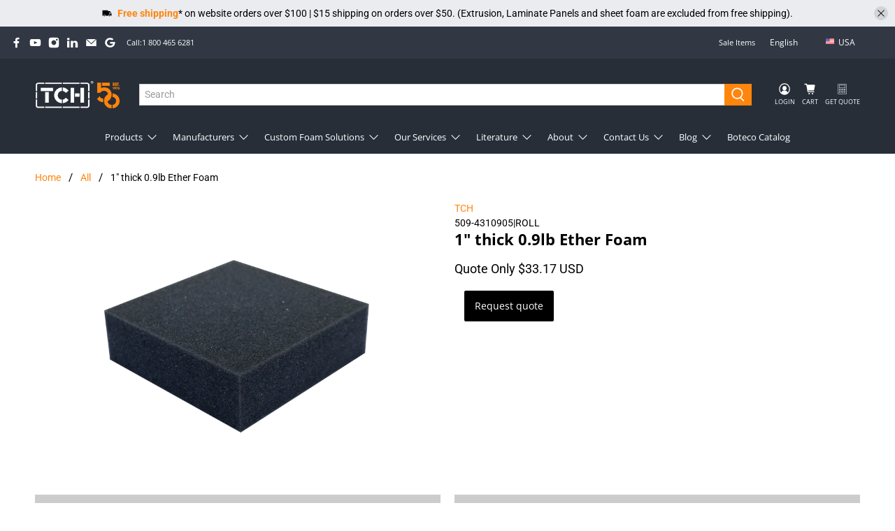

--- FILE ---
content_type: text/css
request_url: https://us.tchweb.com/cdn/shop/t/21/assets/boost-pfs-custom.css?v=30469699639218710831712896328
body_size: -154
content:
.fancybox-active .boost-pfs-search-suggestion-wrapper{z-index:99999;position:fixed}.boost-pfs-filter-option-block .boost-pfs-filter-block-title h3{text-transform:none;font-size:19px;font-weight:400}.boost-pfs-filter-option-block .boost-pfs-filter-block-title h3>span:before{border:none;content:"\2012";color:#c1c1c1;font-size:25px;position:absolute;right:6px;font-weight:lighter}.boost-pfs-filter-option-block .boost-pfs-filter-block-title h3>span.up:before{content:"+";font-size:35px;right:10px}.boost-pfs-filter-option-block .boost-pfs-filter-block-title .boost-pfs-filter-clear{margin-right:30px}.boost-pfs-filter-sidebar #shopify-section-collection__sidebar,.boost-pfs-filter-sidebar #shopify-section-search__sidebar{width:100%}.boost-pfs-filter-sidebar .block__collection-list,.boost-pfs-filter-sidebar .block__tag-list,.boost-pfs-filter-sidebar .block__type-list,.boost-pfs-filter-sidebar .block__vendor-list{display:none}@media only screen and (max-width: 767px){.search-popup{opacity:0}.boost-pfs-filter-sidebar,#shopify-section-collection__main,#shopify-section-search__main{width:100%}.boost-pfs-filter-sidebar #shopify-section-collection__sidebar{display:none}}@media only screen and (min-width: 768px){.search-popup .boost-pfs-search-box{min-width:400px}.search-popup{margin-bottom:400px}.boost-pfs-filter-sidebar{width:25%}#shopify-section-collection__main,#shopify-section-search__main{width:75%}}.collection__filters .collection__sort-by-filter{display:initial}.boost-pfs-filter-tree-open-body .mobile-menu__toggle-button{z-index:0}.boost-pfs-search-result-toolbar{display:flex;align-items:center;margin:35px 0;border-top:1px solid #ededed;border-bottom:1px solid #ededed;white-space:nowrap}.boost-pfs-search-result-toolbar .boost-pfs-search-result-item:first-child{flex:auto}.boost-pfs-search-result-toolbar .boost-pfs-search-result-panel-controls{padding:17px 0;margin:0}@media (max-width: 767px){.boost-pfs-search-result-toolbar .boost-pfs-search-total-result{display:none}}.boost-pfs-search-total-result{font-style:italic}main{min-height:initial}.pfs-custom-limit{display:flex;align-items:baseline;justify-content:space-between}.pfs-custom-limit .collection__sort-by-filter.select{max-width:100%!important}
/*# sourceMappingURL=/cdn/shop/t/21/assets/boost-pfs-custom.css.map?v=30469699639218710831712896328 */


--- FILE ---
content_type: text/javascript
request_url: https://us.tchweb.com/cdn/shop/t/21/assets/tch-product-description.js?v=20251376854672603301712896328
body_size: -490
content:
var acc=document.getElementsByClassName("accordion"),i;for(i=0;i<acc.length;i++)if(i==0||i==1||i==2){acc[i].classList.add("active");let panel=acc[i].nextElementSibling;panel.style.maxHeight?panel.style.maxHeight=null:panel.style.maxHeight=panel.scrollHeight+"px"}for(i=0;i<acc.length;i++)acc[i].addEventListener("click",function(){this.classList.toggle("active");var panel=this.nextElementSibling;panel.style.maxHeight?panel.style.maxHeight=null:panel.style.maxHeight=panel.scrollHeight+"px"});
//# sourceMappingURL=/cdn/shop/t/21/assets/tch-product-description.js.map?v=20251376854672603301712896328
